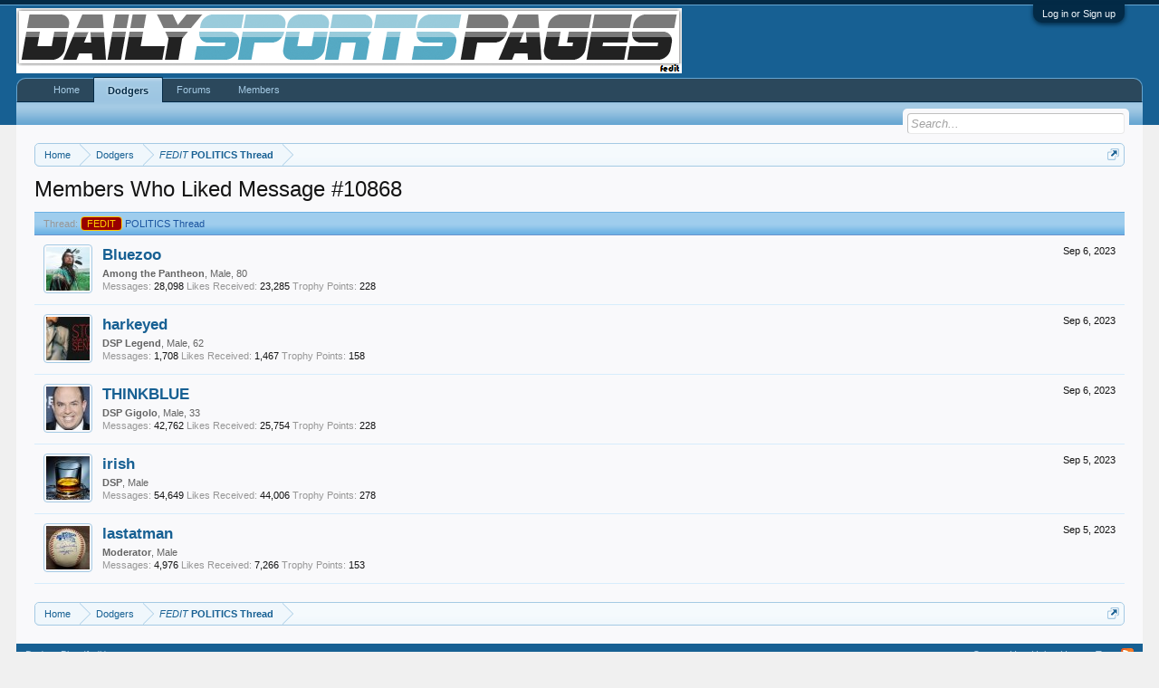

--- FILE ---
content_type: text/html; charset=UTF-8
request_url: http://www.dailysportspages.com/index.php?posts/600385/likes
body_size: 6912
content:
<!DOCTYPE html>
<html id="XenForo" lang="en-US" dir="LTR" class="Public NoJs LoggedOut NoSidebar  Responsive" xmlns:fb="http://www.facebook.com/2008/fbml">
<head>

	<meta charset="utf-8" />
	<meta http-equiv="X-UA-Compatible" content="IE=Edge,chrome=1" />
	
		<meta name="viewport" content="width=device-width, initial-scale=1" />
	
	
		<base href="http://www.dailysportspages.com/" />
		<script>
			var _b = document.getElementsByTagName('base')[0], _bH = "http://www.dailysportspages.com/";
			if (_b && _b.href != _bH) _b.href = _bH;
		</script>
	

	<title>FEDIT - POLITICS Thread - Members Who Liked Message #10868 | Daily Sports Pages</title>
	
	<noscript><style>.JsOnly, .jsOnly { display: none !important; }</style></noscript>
	<link rel="stylesheet" href="css.php?css=xenforo,form,public&amp;style=13&amp;dir=LTR&amp;d=1761446603" />
	<link rel="stylesheet" type="text/css" href="index.php?misc/custom-node-icons" /><link rel="stylesheet" href="css.php?css=login_bar,nat_public_css,xenforo_member_list_item&amp;style=13&amp;dir=LTR&amp;d=1761446603" />
	
	

	
		<script src="//ajax.googleapis.com/ajax/libs/jquery/1.11.0/jquery.min.js"></script>	
	
		<script>if (!window.jQuery) { document.write('<scr'+'ipt type="text/javascript" src="js/jquery/jquery-1.11.0.min.js"><\/scr'+'ipt>'); }</script>
		
	<script src="js/xenforo/xenforo.js?_v=db8974da"></script>

	
	<link rel="apple-touch-icon" href="http://www.dailysportspages.com/styles/default/xenforo/logo.og.png" />
	<link rel="alternate" type="application/rss+xml" title="RSS feed for Daily Sports Pages" href="index.php?forums/-/index.rss" />
	
	
	<meta name="robots" content="noindex" />

</head>

<body class="node10">



	

<div id="loginBar">
	<div class="pageWidth">
		<div class="pageContent">	
			<h3 id="loginBarHandle">
				<label for="LoginControl"><a href="index.php?login/" class="concealed noOutline">Log in or Sign up</a></label>
			</h3>
			
			<span class="helper"></span>

			
		</div>
	</div>
</div>


<div id="headerMover">
	<div id="headerProxy"></div>

<div id="content" class="post_likes">
	<div class="pageWidth">
		<div class="pageContent">
			<!-- main content area -->
			
			
			
			
						
						
						
						
						<div class="breadBoxTop ">
							
							

<nav>
	
		
			
		
	

	<fieldset class="breadcrumb">
		<a href="index.php?misc/quick-navigation-menu" class="OverlayTrigger jumpMenuTrigger" data-cacheOverlay="true" title="Open quick navigation"><!--Jump to...--></a>
			
		<div class="boardTitle"><strong>Daily Sports Pages</strong></div>
		
		<span class="crumbs">
			
				<span class="crust homeCrumb" itemscope="itemscope" itemtype="http://data-vocabulary.org/Breadcrumb">
					<a href="http://www.dailysportspages.com" class="crumb" rel="up" itemprop="url"><span itemprop="title">Home</span></a>
					<span class="arrow"><span></span></span>
				</span>
			
			
			
				<span class="crust selectedTabCrumb" itemscope="itemscope" itemtype="http://data-vocabulary.org/Breadcrumb">
					<a href="http://www.dailysportspages.com/index.php?forums/los-angeles-dodgers.10/" class="crumb" rel="up" itemprop="url"><span itemprop="title">Dodgers</span></a>
					<span class="arrow"><span>&gt;</span></span>
				</span>
			
			
			
				
					<span class="crust" itemscope="itemscope" itemtype="http://data-vocabulary.org/Breadcrumb">
						<a href="http://www.dailysportspages.com/index.php?posts/600385/" class="crumb" rel="up" itemprop="url"><span itemprop="title"><span class="prefix prefixUSC">FEDIT</span> POLITICS Thread</span></a>
						<span class="arrow"><span>&gt;</span></span>
					</span>
				
			
		</span>
	</fieldset>
</nav>
						</div>
						
						
						
					
						<!--[if lt IE 8]>
							<p class="importantMessage">You are using an out of date browser. It  may not display this or other websites correctly.<br />You should upgrade or use an <a href="https://www.google.com/chrome/browser/" target="_blank">alternative browser</a>.</p>
						<![endif]-->

						
						

						
						
						
						
												
							<!-- h1 title, description -->
							<div class="titleBar">
								
								<h1>Members Who Liked Message #10868</h1>
								
								
							</div>
						
						
						
						
						
						<!-- main template -->
						









<div class="section">
	<dl class="subHeading pairsInline"><dt>Thread:</dt> <dd><a href="index.php?posts/600385/"><span class="prefix prefixUSC">FEDIT</span> POLITICS Thread</a></dd></dl>
	<ol class="overlayScroll">
	
		

<li class="primaryContent memberListItem">

	<a href="index.php?members/bluezoo.39/" class="avatar Av39s" data-avatarhtml="true"><span class="img s" style="background-image: url('data/avatars/s/0/39.jpg?1767805864')"></span></a>

	<div class="extra"><span class="DateTime" title="Sep 6, 2023 at 9:05 AM">Sep 6, 2023</span></div>

	<div class="member">
	
		
		
			<h3 class="username"><a href="index.php?members/bluezoo.39/" class="username StatusTooltip" dir="auto" title="has a huge member">Bluezoo</a></h3>
			
			<div class="userInfo">
				<div class="userBlurb dimmed"><span class="userTitle" itemprop="title">Among the Pantheon</span>, Male, 80</div>
				<dl class="userStats pairsInline">
					<dt title="Total messages posted by Bluezoo">Messages:</dt> <dd>28,098</dd>
					<dt title="Number of times something posted by Bluezoo has been 'liked'">Likes Received:</dt> <dd>23,285</dd>
					
						<dt>Trophy Points:</dt> <dd title="Trophy Points">228</dd>
					
				</dl>
			</div>
			
		
		
		
		
	</div>
	
</li>
	
		

<li class="primaryContent memberListItem">

	<a href="index.php?members/harkeyed.761/" class="avatar Av761s" data-avatarhtml="true"><span class="img s" style="background-image: url('data/avatars/s/0/761.jpg?1761000228')"></span></a>

	<div class="extra"><span class="DateTime" title="Sep 6, 2023 at 8:12 AM">Sep 6, 2023</span></div>

	<div class="member">
	
		
		
			<h3 class="username"><a href="index.php?members/harkeyed.761/" class="username StatusTooltip" dir="auto" title="&quot;Mercy to the guilty is cruelty to the innocent&quot; - Adam Smith">harkeyed</a></h3>
			
			<div class="userInfo">
				<div class="userBlurb dimmed"><span class="userTitle" itemprop="title">DSP Legend</span>, Male, 62</div>
				<dl class="userStats pairsInline">
					<dt title="Total messages posted by harkeyed">Messages:</dt> <dd>1,708</dd>
					<dt title="Number of times something posted by harkeyed has been 'liked'">Likes Received:</dt> <dd>1,467</dd>
					
						<dt>Trophy Points:</dt> <dd title="Trophy Points">158</dd>
					
				</dl>
			</div>
			
		
		
		
		
	</div>
	
</li>
	
		

<li class="primaryContent memberListItem">

	<a href="index.php?members/thinkblue.11/" class="avatar Av11s" data-avatarhtml="true"><span class="img s" style="background-image: url('data/avatars/s/0/11.jpg?1629174595')"></span></a>

	<div class="extra"><span class="DateTime" title="Sep 6, 2023 at 6:20 AM">Sep 6, 2023</span></div>

	<div class="member">
	
		
		
			<h3 class="username"><a href="index.php?members/thinkblue.11/" class="username StatusTooltip" dir="auto" title="">THINKBLUE</a></h3>
			
			<div class="userInfo">
				<div class="userBlurb dimmed"><span class="userTitle" itemprop="title">DSP Gigolo</span>, Male, 33</div>
				<dl class="userStats pairsInline">
					<dt title="Total messages posted by THINKBLUE">Messages:</dt> <dd>42,762</dd>
					<dt title="Number of times something posted by THINKBLUE has been 'liked'">Likes Received:</dt> <dd>25,754</dd>
					
						<dt>Trophy Points:</dt> <dd title="Trophy Points">228</dd>
					
				</dl>
			</div>
			
		
		
		
		
	</div>
	
</li>
	
		

<li class="primaryContent memberListItem">

	<a href="index.php?members/irish.8/" class="avatar Av8s" data-avatarhtml="true"><span class="img s" style="background-image: url('data/avatars/s/0/8.jpg?1622235301')"></span></a>

	<div class="extra"><span class="DateTime" title="Sep 5, 2023 at 11:22 PM">Sep 5, 2023</span></div>

	<div class="member">
	
		
		
			<h3 class="username"><a href="index.php?members/irish.8/" class="username StatusTooltip" dir="auto" title="thanks bubba appreciate it">irish</a></h3>
			
			<div class="userInfo">
				<div class="userBlurb dimmed"><span class="userTitle" itemprop="title">DSP</span>, Male</div>
				<dl class="userStats pairsInline">
					<dt title="Total messages posted by irish">Messages:</dt> <dd>54,649</dd>
					<dt title="Number of times something posted by irish has been 'liked'">Likes Received:</dt> <dd>44,006</dd>
					
						<dt>Trophy Points:</dt> <dd title="Trophy Points">278</dd>
					
				</dl>
			</div>
			
		
		
		
		
	</div>
	
</li>
	
		

<li class="primaryContent memberListItem">

	<a href="index.php?members/lastatman.960/" class="avatar Av960s" data-avatarhtml="true"><span class="img s" style="background-image: url('data/avatars/s/0/960.jpg?1372962759')"></span></a>

	<div class="extra"><span class="DateTime" title="Sep 5, 2023 at 10:40 PM">Sep 5, 2023</span></div>

	<div class="member">
	
		
		
			<h3 class="username"><a href="index.php?members/lastatman.960/" class="username StatusTooltip" dir="auto" title="">lastatman</a></h3>
			
			<div class="userInfo">
				<div class="userBlurb dimmed"><span class="userTitle" itemprop="title">Moderator</span>, Male</div>
				<dl class="userStats pairsInline">
					<dt title="Total messages posted by lastatman">Messages:</dt> <dd>4,976</dd>
					<dt title="Number of times something posted by lastatman has been 'liked'">Likes Received:</dt> <dd>7,266</dd>
					
						<dt>Trophy Points:</dt> <dd title="Trophy Points">153</dd>
					
				</dl>
			</div>
			
		
		
		
		
	</div>
	
</li>
	
	</ol>
	<div class="sectionFooter overlayOnly">
		<a class="button primary OverlayCloser">Close</a>
		
	</div>
</div>
						
						
						
						
							<!-- login form, to be moved to the upper drop-down -->
							







<form action="index.php?login/login" method="post" class="xenForm " id="login" style="display:none">

	

	<div class="ctrlWrapper">
		<dl class="ctrlUnit">
			<dt><label for="LoginControl">Your name or email address:</label></dt>
			<dd><input type="text" name="login" id="LoginControl" class="textCtrl" tabindex="101" /></dd>
		</dl>
	
	
		<dl class="ctrlUnit">
			<dt>
				<label for="ctrl_password">Do you already have an account?</label>
			</dt>
			<dd>
				<ul>
					<li><label for="ctrl_not_registered"><input type="radio" name="register" value="1" id="ctrl_not_registered" tabindex="105" />
						No, create an account now.</label></li>
					<li><label for="ctrl_registered"><input type="radio" name="register" value="0" id="ctrl_registered" tabindex="105" checked="checked" class="Disabler" />
						Yes, my password is:</label></li>
					<li id="ctrl_registered_Disabler">
						<input type="password" name="password" class="textCtrl" id="ctrl_password" tabindex="102" />
						<div class="lostPassword"><a href="index.php?lost-password/" class="OverlayTrigger OverlayCloser" tabindex="106">Forgot your password?</a></div>
					</li>
				</ul>
			</dd>
		</dl>
	
		
		<dl class="ctrlUnit submitUnit">
			<dt></dt>
			<dd>
				<input type="submit" class="button primary" value="Log in" tabindex="104" data-loginPhrase="Log in" data-signupPhrase="Sign up" />
				<label for="ctrl_remember" class="rememberPassword"><input type="checkbox" name="remember" value="1" id="ctrl_remember" tabindex="103" /> Stay logged in</label>
			</dd>
		</dl>
	</div>

	<input type="hidden" name="cookie_check" value="1" />
	<input type="hidden" name="redirect" value="/index.php?posts/600385/likes" />
	<input type="hidden" name="_xfToken" value="" />

</form>
						
						
					
			
						
			<div class="breadBoxBottom">

<nav>
	
		
			
		
	

	<fieldset class="breadcrumb">
		<a href="index.php?misc/quick-navigation-menu" class="OverlayTrigger jumpMenuTrigger" data-cacheOverlay="true" title="Open quick navigation"><!--Jump to...--></a>
			
		<div class="boardTitle"><strong>Daily Sports Pages</strong></div>
		
		<span class="crumbs">
			
				<span class="crust homeCrumb">
					<a href="http://www.dailysportspages.com" class="crumb"><span>Home</span></a>
					<span class="arrow"><span></span></span>
				</span>
			
			
			
				<span class="crust selectedTabCrumb">
					<a href="http://www.dailysportspages.com/index.php?forums/los-angeles-dodgers.10/" class="crumb"><span>Dodgers</span></a>
					<span class="arrow"><span>&gt;</span></span>
				</span>
			
			
			
				
					<span class="crust">
						<a href="http://www.dailysportspages.com/index.php?posts/600385/" class="crumb"><span><span class="prefix prefixUSC">FEDIT</span> POLITICS Thread</span></a>
						<span class="arrow"><span>&gt;</span></span>
					</span>
				
			
		</span>
	</fieldset>
</nav></div>
			
						
			
						
		</div>
	</div>
</div>

<header>
	


<div id="header">
	<div id="logoBlock">
	<div class="pageWidth">
		<div class="pageContent">
			
			
			<div id="logo"><a href="http://www.dailysportspages.com">
				<span></span>
				<img src="images/dsp_logo_blue_fedit.png" alt="Daily Sports Pages" />
			</a></div>
			
			<span class="helper"></span>
		</div>
	</div>
</div>
	

<div id="navigation" class="pageWidth withSearch">
	<div class="pageContent">
		<nav>

<div class="navTabs">
	<ul class="publicTabs">
	
		<!-- home -->
		
			<li class="navTab home PopupClosed"><a href="http://www.dailysportspages.com" class="navLink">Home</a></li>
		
		
		
		<!-- extra tabs: home -->
		
		
			
				<li class="navTab nodetab10 selected">
			
				<a href="http://www.dailysportspages.com/index.php?forums/los-angeles-dodgers.10/" class="navLink">Dodgers</a>
				<a href="http://www.dailysportspages.com/index.php?forums/los-angeles-dodgers.10/" class="SplitCtrl" rel="Menu"></a>
				
				<div class="tabLinks nodetab10TabLinks">
					<div class="primaryContent menuHeader">
						<h3>Dodgers</h3>
						<div class="muted">Quick Links</div>
					</div>
					<ul class="secondaryContent blockLinksList">
	

	
	

	
</ul>
				</div>
			</li>
			
		
		
		
		
		<!-- forums -->
		
			<li class="navTab forums Popup PopupControl PopupClosed">
			
				<a href="http://www.dailysportspages.com/index.php" class="navLink">Forums</a>
				<a href="http://www.dailysportspages.com/index.php" class="SplitCtrl" rel="Menu"></a>
				
				<div class="Menu JsOnly tabMenu forumsTabLinks">
					<div class="primaryContent menuHeader">
						<h3>Forums</h3>
						<div class="muted">Quick Links</div>
					</div>
					<ul class="secondaryContent blockLinksList">
					
						
						<li><a href="index.php?search/&amp;type=post">Search Forums</a></li>
						
						
						<li><a href="index.php?find-new/posts" rel="nofollow">Recent Posts</a></li>
					
					</ul>
				</div>
			</li>
		
		
		
		<!-- extra tabs: middle -->
		
		
		
		<!-- members -->
		
			<li class="navTab members Popup PopupControl PopupClosed">
			
				<a href="http://www.dailysportspages.com/index.php?members/" class="navLink">Members</a>
				<a href="http://www.dailysportspages.com/index.php?members/" class="SplitCtrl" rel="Menu"></a>
				
				<div class="Menu JsOnly tabMenu membersTabLinks">
					<div class="primaryContent menuHeader">
						<h3>Members</h3>
						<div class="muted">Quick Links</div>
					</div>
					<ul class="secondaryContent blockLinksList">
					
						<li><a href="index.php?members/">Notable Members</a></li>
						<li><a href="index.php?members/list">Registered Members</a></li>
						<li><a href="index.php?online/">Current Visitors</a></li>
						<li><a href="index.php?recent-activity/">Recent Activity</a></li>
						<li><a href="index.php?find-new/profile-posts">New Profile Posts</a></li>
					
					</ul>
				</div>
			</li>
						
		
		<!-- extra tabs: end -->
		

		<!-- responsive popup -->
		<li class="navTab navigationHiddenTabs Popup PopupControl PopupClosed" style="display:none">	
						
			<a rel="Menu" class="navLink NoPopupGadget"><span class="menuIcon">Menu</span></a>
			
			<div class="Menu JsOnly blockLinksList primaryContent" id="NavigationHiddenMenu"></div>
		</li>
			
		
		<!-- no selection -->
		
		
	</ul>
	
	
</div>

<span class="helper"></span>
			
		</nav>	
	</div>
</div>
	

<div id="searchBar" class="pageWidth">
	
	<span id="QuickSearchPlaceholder" title="Search">Search</span>
	<fieldset id="QuickSearch">
		<form action="index.php?search/search" method="post" class="formPopup">
			
			<div class="primaryControls">
				<!-- block: primaryControls -->
				<input type="search" name="keywords" value="" class="textCtrl" placeholder="Search..." title="Enter your search and hit enter" id="QuickSearchQuery" />				
				<!-- end block: primaryControls -->
			</div>
			
			<div class="secondaryControls">
				<div class="controlsWrapper">
				
					<!-- block: secondaryControls -->
					<dl class="ctrlUnit">
						<dt></dt>
						<dd><ul>
							<li><label><input type="checkbox" name="title_only" value="1"
								id="search_bar_title_only" class="AutoChecker"
								data-uncheck="#search_bar_thread" /> Search titles only</label></li>
						</ul></dd>
					</dl>
				
					<dl class="ctrlUnit">
						<dt><label for="searchBar_users">Posted by Member:</label></dt>
						<dd>
							<input type="text" name="users" value="" class="textCtrl AutoComplete" id="searchBar_users" />
							<p class="explain">Separate names with a comma.</p>
						</dd>
					</dl>
				
					<dl class="ctrlUnit">
						<dt><label for="searchBar_date">Newer Than:</label></dt>
						<dd><input type="date" name="date" value="" class="textCtrl" id="searchBar_date" /></dd>
					</dl>
					
					
					<dl class="ctrlUnit">
						<dt></dt>
						<dd><ul>
								
									<li><label title="Search only POLITICS Thread"><input type="checkbox" name="type[post][thread_id]" value="8520"
	id="search_bar_thread" class="AutoChecker"
	data-uncheck="#search_bar_title_only, #search_bar_nodes" /> Search this thread only</label></li>
								
									<li><label title="Search only Los Angeles DODGERS"><input type="checkbox" name="nodes[]" value="10"
	id="search_bar_nodes" class="Disabler AutoChecker" checked="checked"
	data-uncheck="#search_bar_thread" /> Search this forum only</label>
	<ul id="search_bar_nodes_Disabler">
		<li><label><input type="checkbox" name="type[post][group_discussion]" value="1"
			id="search_bar_group_discussion" class="AutoChecker"
			data-uncheck="#search_bar_thread" /> Display results as threads</label></li>
	</ul></li>
								
						</ul></dd>
					</dl>
					
				</div>
				<!-- end block: secondaryControls -->
				
				<dl class="ctrlUnit submitUnit">
					<dt></dt>
					<dd>
						<input type="submit" value="Search" class="button primary Tooltip" title="Find Now" />
						<div class="Popup" id="commonSearches">
							<a rel="Menu" class="button NoPopupGadget Tooltip" title="Useful Searches" data-tipclass="flipped"><span class="arrowWidget"></span></a>
							<div class="Menu">
								<div class="primaryContent menuHeader">
									<h3>Useful Searches</h3>
								</div>
								<ul class="secondaryContent blockLinksList">
									<!-- block: useful_searches -->
									<li><a href="index.php?find-new/posts&amp;recent=1" rel="nofollow">Recent Posts</a></li>
									
									<!-- end block: useful_searches -->
								</ul>
							</div>
						</div>
						<a href="index.php?search/" class="button moreOptions Tooltip" title="Advanced Search">More...</a>
					</dd>
				</dl>
				
			</div>
			
			<input type="hidden" name="_xfToken" value="" />
		</form>		
	</fieldset>
	
</div>
</div>

	
	
</header>

</div>

<footer>
	


<div class="footer">
	<div class="pageWidth">
		<div class="pageContent">
			
			<dl class="choosers">
				
					<dt>Style</dt>
					<dd><a href="index.php?misc/style&amp;redirect=%2Findex.php%3Fposts%2F600385%2Flikes" class="OverlayTrigger Tooltip" title="Style Chooser" rel="nofollow">Dodger Blue (fedit)</a></dd>
				
				
			</dl>
			
			
			<ul class="footerLinks">
			
				
					<li><a href="index.php?misc/contact" class="OverlayTrigger" data-overlayOptions="{&quot;fixed&quot;:false}">Contact Us</a></li>
				
				<li><a href="index.php?help/">Help</a></li>
				<li><a href="http://www.dailysportspages.com" class="homeLink">Home</a></li>
				<li><a href="/index.php?posts/600385/likes#navigation" class="topLink">Top</a></li>
				<li><a href="index.php?forums/-/index.rss" rel="alternate" class="globalFeed" target="_blank"
					title="RSS feed for Daily Sports Pages">RSS</a></li>
			
			</ul>
			
			<span class="helper"></span>
		</div>
	</div>
</div>

<div class="footerLegal">
	<div class="pageWidth">
		<div class="pageContent">
			<ul id="legal">
			
				<li><a href="index.php?help/terms">Terms and Rules</a></li>
				
			
			</ul>
			
			<div id="copyright"><a href="https://xenforo.com" class="concealed">Forum software by XenForo&trade; <span>&copy;2010-2015 XenForo Ltd.</span></a> </div>
			
		
			
			
			<span class="helper"></span>
		</div>
	</div>	
</div>

</footer>

<script>


jQuery.extend(true, XenForo,
{
	visitor: { user_id: 0 },
	serverTimeInfo:
	{
		now: 1769327561,
		today: 1769241600,
		todayDow: 6
	},
	_lightBoxUniversal: "1",
	_enableOverlays: "1",
	_animationSpeedMultiplier: "1",
	_overlayConfig:
	{
		top: "10%",
		speed: 200,
		closeSpeed: 100,
		mask:
		{
			color: "rgb(255, 255, 255)",
			opacity: "0.6",
			loadSpeed: 200,
			closeSpeed: 100
		}
	},
	_ignoredUsers: [],
	_loadedScripts: {"nat_public_css":true,"xenforo_member_list_item":true,"login_bar":true},
	_cookieConfig: { path: "/", domain: "", prefix: "xf_"},
	_csrfToken: "",
	_csrfRefreshUrl: "index.php?login/csrf-token-refresh",
	_jsVersion: "db8974da",
	_noSocialLogin: false
});
jQuery.extend(XenForo.phrases,
{
	cancel: "Cancel",

	a_moment_ago:    "A moment ago",
	one_minute_ago:  "1 minute ago",
	x_minutes_ago:   "%minutes% minutes ago",
	today_at_x:      "Today at %time%",
	yesterday_at_x:  "Yesterday at %time%",
	day_x_at_time_y: "%day% at %time%",

	day0: "Sunday",
	day1: "Monday",
	day2: "Tuesday",
	day3: "Wednesday",
	day4: "Thursday",
	day5: "Friday",
	day6: "Saturday",

	_months: "January,February,March,April,May,June,July,August,September,October,November,December",
	_daysShort: "Sun,Mon,Tue,Wed,Thu,Fri,Sat",

	following_error_occurred: "The following error occurred",
	server_did_not_respond_in_time_try_again: "The server did not respond in time. Please try again.",
	logging_in: "Logging in",
	click_image_show_full_size_version: "Click this image to show the full-size version.",
	show_hidden_content_by_x: "Show hidden content by {names}"
});

// Facebook Javascript SDK
XenForo.Facebook.appId = "";
XenForo.Facebook.forceInit = false;


	$('.Menu.JsOnly.tabMenu.nodetab10TabLinks').addClass('natJSMenuColumns');




</script>




</body>
</html>

--- FILE ---
content_type: text/css; charset=utf-8
request_url: http://www.dailysportspages.com/index.php?misc/custom-node-icons
body_size: 181
content:
.node.node_10 .nodeIcon {
	background: transparent url(http://www.dailysportspages.com/data/node-icons/10_1.jpg?) no-repeat top left !important;
}
.node.node_13 .nodeIcon {
	background: transparent url(http://www.dailysportspages.com/data/node-icons/13_1.jpg?) no-repeat top left !important;
}
.node.node_35 .nodeIcon {
	background: transparent url(http://www.dailysportspages.com/data/node-icons/35_1.jpg?) no-repeat top left !important;
}
